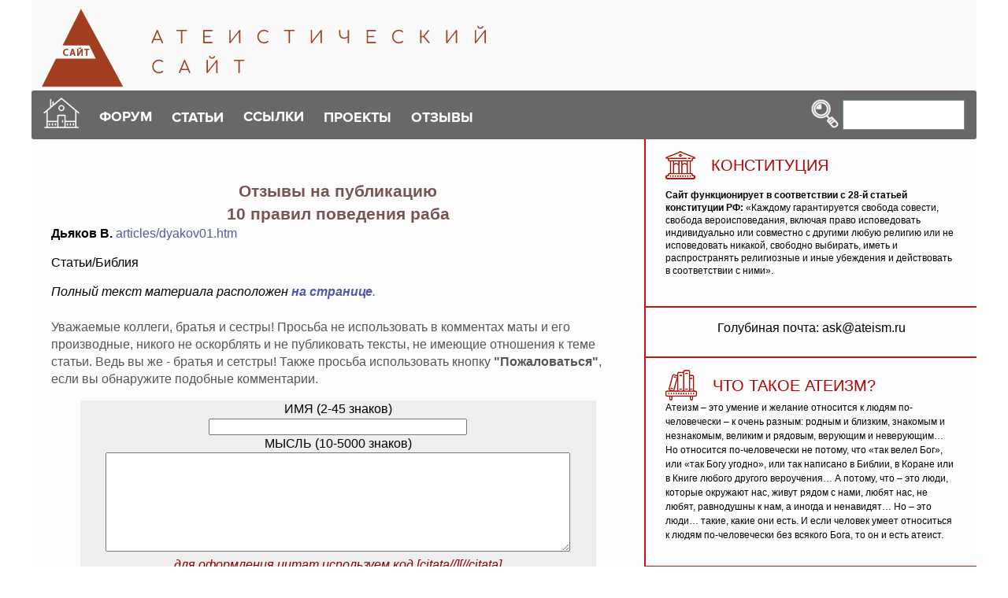

--- FILE ---
content_type: text/html; charset=UTF-8
request_url: http://www.ateism.ru/comments/article.php?no=7
body_size: 5950
content:



<!-- Doctype HTML5 -->
<!doctype html>
<html lang="ru">
<head>
<meta charset="utf-8" />
<meta http-equiv="x-ua-compatible" content="ie=edge">
<meta name="viewport" content="width=device-width, initial-scale=1">
<meta name="theme-color" content="#346635" />
<link rel="stylesheet" href="/adaptive/css/main.css" />
<LINK href="/misc11/styles.css" rel=stylesheet type=text/css>



<title>Отзывы, начиная с 1, на статью: 10 правил поведения раба</title>
<meta name="KeyWords" lang="RU" content="">
<meta HTTP-EQUIV="keywords" CONTENT="">
<meta name="description" content="Отзывы,начиная с 1. Отзывы на статью">
<link rel='canonical' href='https://www.ateism.ru/comments/article.php?no=7'></head>

<body>
	<!-- Preloader -->
	<!--div class="preloader">
		<div class="pulse"></div>
	</div-->
	<!-- End Preloader -->
	<!-- Header -->
		<header>
		<div class="container">
			<div class="head">
				<div class="head-logo">
					<a href="/">
						<img src="/adaptive/img/logo.png" alt="Колыбель атеизма" title="Колыбель атеизма" />
					</a>

				</div>
				<div class="head-nav">
					<div class="head-icon">
						<a href=/><img src="/adaptive/img/icons/house.png" border=0 /></a>
					</div>
					<nav class="head-menu">
						<ul>
							<li>
								<a href="/forum/index.php"><span>ФОРУМ</span></a>
								<ul class="head-menu-dropdown">
									<li>
										<a href="/forum/index.php?action=register">Регистрация</a>
									</li>
									<li>
										<a href="/forum/index.php?action=login">Вход</a>
									</li>
									<li>
										<a href="/forum/index.php?board=2.0">Изба-Дебатня</a>
									</li>
									<li>
										<a href="/retro/">Музей Дебатни</a>
									</li>

								</ul>
							</li>
							<li>
								<span>СТАТЬИ</span>
								<ul class="head-menu-dropdown">
									<li>
										<a href="/razdel.htm">Разделы статей</a>
									</li>
									<li>
										<a href="/tems.htm">Темы статей</a>
									</li><li>
										<a href="/authors.htm">Авторы</a>
									</li><li>
										<a href="/news.htm">Новости</a>
									</li><li>
										<a href="/lections.htm">Лекции по философии</a>
									</li>



								</ul>
							</li>
<li>
								<a href="/links.htm"><span>ССЫЛКИ</span></a>
								<ul class="head-menu-dropdown">
									<li>
										<a href="/links.htm?lnk=ath">Атеизм</a>
									</li>
									<li>
										<a href="/links.htm?lnk=eng">Англоязычные ресурсы</a>
									</li><li>
										<a href="/links.htm?lnk=bib">Библиотеки и книги</a>
									</li><li>
										<a href="/links.htm?lnk=edu">Образование</a>
									</li><li>
										<a href=/links.htm?lnk=nauka>Наука и техника</a>
									</li><li>
										<a href="/links.htm?lnk=dif">Разное</a>
									</li>
								</ul>
							</li>
							<li>
								<span>ПРОЕКТЫ</span>
								<ul class="head-menu-dropdown">
									<li><a href="/articles/manifest.htm">Манифест атеизма</a></li>
									<li><a href="/faq/atheism_faq.htm">Faq по атеизму</a></li>
									<li><a href="/article.htm?no=2491">Faq по СССР</a></li>
									<li><a href="/a-gal/">Атеистические рисунки</a></li>
									<li><a href="/laugh&sin/">Анекдоты</a></li>
									<li><a href="/article.htm?no=1995">Атеизм детям</a></li>						
									<li><a href="/home/Home!!!.htm">Страница Иисуса</a></li>
									<li><a href="/dance/">Танцующий Иисус</a></li>
									<li><a href="/maps/">Карты конфессий</a></li>
									<li><a href="/holypops/">Святые отцы</a></li>
									<li><a href="/ankets/religion.htm">Поддержи свою веру!</a></li>
									<li><a href="/nra/">Новый русский атеизм</a></li>
									<li><a href="/chrismas/index.html">Рождественские новогодние чтения</a></li>									
									<li><a href="/bibletruth/">Библейская правда</a></li>


								</ul>
							</li>
						
							<li>
								<span>ОТЗЫВЫ</span>
								<ul class="head-menu-dropdown">
									<li>
										<a href="/otzyv_max.php">Обсуждаемые статьи</a>
									</li>
									<li>
										<a href="/otzyv_new.php">Свежие комментарии</a>
									</li>
									
								</ul>
							</li>

						</ul>
					</nav>

					<div class="head-search">
						<form id="1" name="web" action="https://www.yandex.ru/yandsearch" method="get"  target=_blank>
							<button type="submit">
								<img src="/adaptive/img/icons/search.png" />
							</button>
							<input type="hidden" name="site" value="www.ateism.ru/">
							<input type="text" name="text" />
						</form>
					</div>

					<div class="head-toggle">
						<hr /><hr /><hr />
					</div>
				</div>
			</div>
		</div>
	</header>	<!-- End Header -->
	<!-- Main -->
	<main>
		<div class="container">
			<div class="main">
				<div class="main-content">
		<div class="navigation">
		<!--ul></ul-->
		</div>
<div class="main-articles">


<h4 align=center>Отзывы на публикацию</h4>
<h4 align=center>10 правил поведения раба</h4><b>Дьяков В.</b> <a href=/articles/dyakov01.htm>articles/dyakov01.htm</a><p>Статьи/Библия<p><i>Полный текст материала расположен <a href=/articles/dyakov01.htm ><b>на странице</b>.</a></i><p>

<noindex><hr>
<small><font color=555555>Уважаемые коллеги, братья и сестры! 
Просьба не использовать в комментах маты и его производные, никого не оскорблять и не публиковать тексты, не имеющие отношения к теме статьи.
Ведь вы же - братья и сетстры! Также просьба использовать кнопку <b>"Пожаловаться"</b>, 
если вы обнаружите подобные комментарии.</small>  
</font>
</noindex><hr>

<form name="otzyv" action="?no=7&rand=620574" method="post">

<table cellpadding=5 cellspacing=10 width=90% align=center>
<tr BGCOLOR=#eeeeee><td align=center>
ИМЯ (2-45 знаков)<br> <input style="width:50%" name=guest type=text value=''><br> 
МЫСЛЬ (10-5000 знаков)<br>
<textarea name=body_text rows=8 style="width:90%"></textarea><br>
<small><i><font color=darkred>для оформления цитат используем код <nobr>[citata//][//citata]</nobr><br>Пример: [citata//]Бога нет.[//citata]</font></i></small><br>
Ссылка с указанием протокола http:// и https:// автоматически преобразуется и навешивается на слово "ссылка".
</td></tr>

<tr bgcolor=aaaaaa><td align=center>
Введите <b>код подтверждения</b> с картинки (используемые символы: 0123456789akmhexf):<br>
<input type="text" name="keystring" style="width:50%"><br><br>

<img src="./?PHPSESSID=247mnmh75ikh68rd7ddaktfg82&rand=5520196"><br>
<input type="submit" value="Опубликовать отзыв"  style="cursor: pointer; padding:15px 15px; background:Maroon; font-weight: bold; color:#fff; border:0 none; border-radius: 5px;">
<br><br> 
</form>   
</td></tr></table>



                  


<b>1</b>
Явлений Пользователя в ветке:<font color=#888888>17970</font>

<div style="padding-left: 30px;"><strong><span style=" ">&nbsp;</span></strong></div>
</div>
</div>


				<div class="main-sidebar">
					<div class="main-calendar">
						<h2>
							<img src="/adaptive/img/icons/culture.png" />

							КОНСТИТУЦИЯ
						</h2>
						<div class="box">
									<!--div class="box-date">1  апреля </div-->
	<!--div class="box-text"-->
<ul><b>Сайт функционирует в соответствии с 28-й статьей конституции РФ:</b> «Каждому гарантируется свобода совести, свобода вероисповедания, включая право исповедовать индивидуально или совместно с другими любую религию или не исповедовать никакой, свободно выбирать, иметь и распространять религиозные и иные убеждения и действовать в соответствии с ними».</div>						
	<!--/div-->
						</div>
		
					<div class="main-books">
<center>Голубиная почта: ask@ateism.ru	</center>
<script type="text/javascript">
<!--
var _acic={dataProvider:10,allowCookieMatch:false};(function(){var e=document.createElement("script");e.type="text/javascript";e.async=true;e.src="https://www.acint.net/aci.js";var t=document.getElementsByTagName("script")[0];t.parentNode.insertBefore(e,t)})()
//-->
</script><!--Ml-->

					</div>

					<div class="main-house">
						<h2>
							<img src="/adaptive/img/icons/books.png" />
							ЧТО ТАКОЕ АТЕИЗМ?
						</h2>
						<div class="box">
Атеизм – это умение и желание относится к людям по-человечески – к очень разным: родным и близким, знакомым и незнакомым, великим и рядовым, верующим и неверующим… Но относится по-человечески не потому, что «так велел Бог», или «так Богу угодно», или так написано в Библии, в Коране или в Книге любого другого вероучения… А потому, что – это люди, которые окружают нас, живут рядом с нами, любят нас, не любят, равнодушны к нам, а иногда и ненавидят… Но – это люди… такие, какие они есть. И если человек умеет относиться к людям по-человечески без всякого Бога, то он и есть атеист.
					</div>
					</div>

					<div class="main-books">
						<h2>
							<img src="/adaptive/img/icons/calendar.png" />
							<!--a href="/" class="blockname"-->ПРАВОСЛАВНЫЕ ПРАЗДНИКИ<!--/a-->
						</h2>
							<ul>
								<li><a href="/articles/demian008.htm">14 января: Обрезание господне</a>
								<li><a href="/article.htm?no=2792">21 июля: Казанская икона — праздник без чуда</a>
								<li><a href="/article.htm?no=2793">28 июля: Крещение Руси</a>
								<li><a href="/article.htm?no=2800">19 августа: Преображение Господне — Яблочный спас</a>
								<li><a href="/article.htm?no=2587">11 сентября: Усекновение главы Иоанна Предтечи</a>								</ul>	
					</div>
					<div class="main-books">
<center>Бога нет и никогда не было</center>
					</div>
					<div class="main-books">
						<h2>
							<img src="/adaptive/img/icons/stories.png" />
							ИМПЕРИЯ
						</h2>

					<div class="box">
<center><b>Варварские законы Российской империи, насильственно поддерживавшие православие:</b></center>
<ul>
<li class="same">Статья 182 Богохульство в церкви &mdash; ссылка и каторжные работы до 20 лет, телесные наказания, клеймение; в ином публичном месте &mdash; ссылка и каторга до 8 лет, телесные наказания, клеймение.</li>
<li class="same">Статья 183. Непубличное богохульство &mdash; ссылка в Сибирь и телесные наказания.</li>
<li class="same">Статья 186. Богохульство, поношение, порицание, критика Христианства без умысла &mdash; заключение в смирительном доме до 2 лет, заключение в тюрьме до 2 лет.</li>
<li class="same">Статья 187. Печатная и письменная критика Христианства &mdash; ссылка в Сибирь, телесные наказания.</li>
<li class="same">Статья 195. Совращение из Православия в иное вероисповедание &mdash; ссылка, телесные наказания, исправительные работы до 2 лет. При насильственном принуждении &mdash; ссылка в Сибирь, телесные наказания.</li>
<li class="same">Статья 198. Уклонение от крещения и воспитания детей в Православной вере &mdash; заключение до 2 лет.</li>
</ul>

					</div>
					</div>

					<!--div class="main-video">
						<h2>
							<img src="/adaptive/img/icons/video.png" />
							<a href="/school.php?item=359" class="blockname">ВИДЕО</a>
						</h2>
					</div-->

					<div class="main-stories">
					<div class="main-books-img">
													
					</div>

					</div>


				</div>
			</div>
		</div>
	</main>
	<!-- End Main -->
		<!-- Footer -->
<footer>

	<div class="container">
<div class="foot">

<div style="display: inline-block;  margin-right: 50px; ">

<a class=down  href="/forum/">Форум</a><br>
<a class=down href="/forum/index.php?action=register">Регистрация</a><br>
<a class=down href="/forum/index.php?action=login">Вход</a><br>
<a class=down href="/forum/index.php?board=2.0">Изба-Дебатня</a><br>
<a class=down href="/retro/">Музей Дебатни</a><br>
</div>

<div style="display: inline-block;  margin-right: 50px;">
<a class=down  href="/razdel.htm">Рубрики</a><br>
<a class=down  href="/tems.htm">Темы</a><br>
<a class=down  href="/authors.htm">Авторы</a><br>
<a class=down  href="/articles/news/">Новости</a><br>
<a class=down href="/otzyv_new.php">Свежие комментарии</a><br>

</ul>
</div>
<div style="display: inline-block; margin-right: 50px;">
<ul>
<a class=down  href="/nra/">Новый русский атеизм</a><br>
<a class=down  href="/rgo/">Материалы РГО</a><br>
<a class=down  href="/talk.htm">Поговорим о боге</a><br>
<a class=down  href="/duluman/">Дулуман</a><br>
<a class=down  href="/razdel.htm?razdel=3">Книги</a><br>
</ul>
</div>
<div style="display: inline-block; margin-right: 50px;">
<ul>
<a class=down  href="/a-gal/">Галерея</a><br>
<a class=down  href="/razdel.htm?razdel=2">Юмор</a><br>
<a class=down  href="/laugh&sin/">Анекдоты</a><br>
<a class=down  href="/home/Home!!!.htm">Страница Иисуса</a><br>
<a class=down  href="/dance/">Танцующий Иисус</a><br>
</ul>
</div>

</div></div>

<div class="container">
<div class="foot">
	<div class="foot-contacts"><a class="foot-mail" href="mailto:a-site@inbox.ru"> <img src="/adaptive/img/icons/mail.png" /></a></div>
	<div class="foot-copyright">Атеистический сайт. 1998-2026</div>
	<div class="foot-analytics"><!-- Yandex.Metrika informer -->
<a href="https://metrika.yandex.ru/stat/?id=20500018&amp;from=informer" target="_blank" rel="nofollow">
    <img src="https://informer.yandex.ru/informer/20500018/3_0_D03430FF_B01410FF_1_pageviews"
         style="width:88px; height:31px; border:0;"
         alt="������.�������"
         title="������.�������: ������ �� ������� (���������, ������ � ���������� ����������)"
        class="ym-advanced-informer" data-cid="20500018" data-lang="ru"/>
</a>
<!-- /Yandex.Metrika informer -->

<!-- Yandex.Metrika counter -->
<script type="text/javascript">
    (function(m,e,t,r,i,k,a){
        m[i]=m[i]||function(){(m[i].a=m[i].a||[]).push(arguments)};
        m[i].l=1*new Date();
        for (var j = 0; j < document.scripts.length; j++) {if (document.scripts[j].src === r) { return; }}
        k=e.createElement(t),a=e.getElementsByTagName(t)[0],k.async=1,k.src=r,a.parentNode.insertBefore(k,a)
    })(window, document,'script','https://mc.yandex.ru/metrika/tag.js', 'ym');

    ym(20500018, 'init', {clickmap:true, accurateTrackBounce:true, trackLinks:true});
</script>
<noscript><div><img src="https://mc.yandex.ru/watch/20500018" style="position:absolute; left:-9999px;" alt="" /></div></noscript>
<!-- /Yandex.Metrika counter -->

</div>

</div></div>
</footer>

	<!-- End Footer -->

	<script src="/adaptive/js/jquery.min.js"></script>
	<script src="/adaptive/js/main.js"></script>


<script type="text/javascript">
<!--
var _acic={dataProvider:10,allowCookieMatch:false};(function(){var e=document.createElement("script");e.type="text/javascript";e.async=true;e.src="https://www.acint.net/aci.js";var t=document.getElementsByTagName("script")[0];t.parentNode.insertBefore(e,t)})()
//-->
</script></body>
</html>
